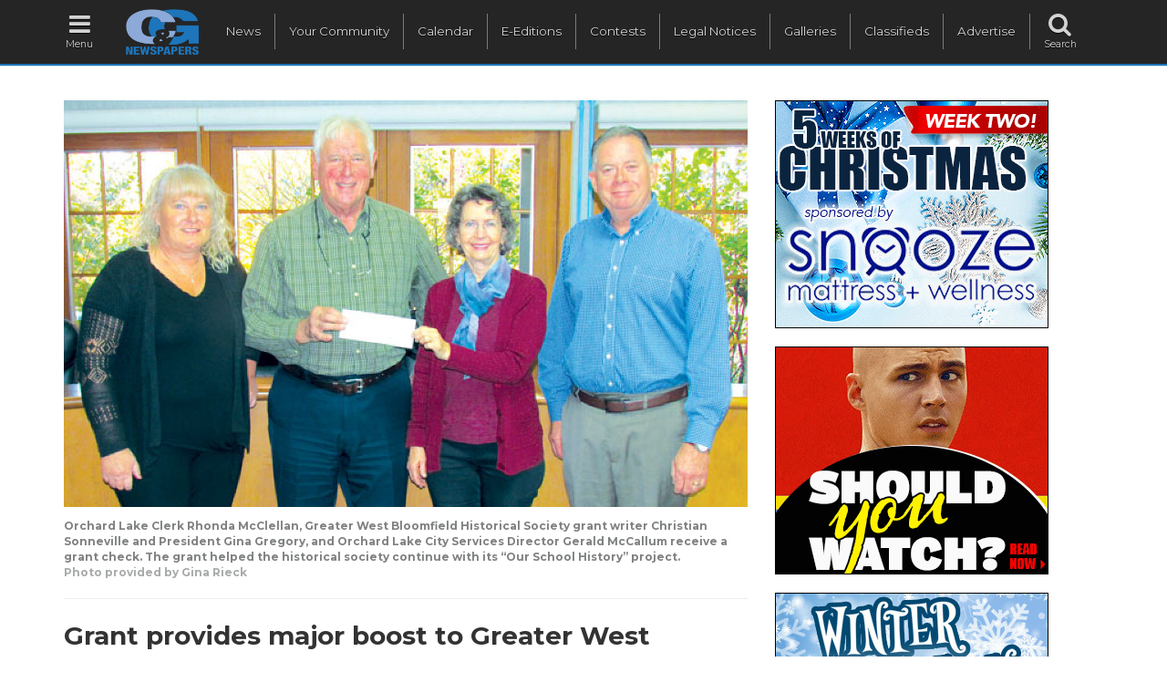

--- FILE ---
content_type: text/html; charset=UTF-8
request_url: https://www.candgnews.com/news/grant-provides-major-boostto-greater-west-bloomfield-historical-society-1438
body_size: 70736
content:
<!DOCTYPE html>
<html lang="en" xmlns="http://www.w3.org/1999/xhtml" xmlns:og="http://ogp.me/ns#" xmlns:fb="http://www.facebook.com/2008/fbml">
<head>
    	<script async src="https://www.googletagmanager.com/gtag/js?id=G-HHJPE3FK88"></script>
	<script>
	  window.dataLayer = window.dataLayer || [];
	  function gtag(){dataLayer.push(arguments);}
	  gtag('js', new Date());
	  gtag('config', 'G-HHJPE3FK88', {'custom_map': {'dimension1': '1673240400'}});
	  gtag('config', 'G-39CWM68PTE');
	  gtag('config', 'AW-990438195');
	</script>
	<script data-ad-client="ca-pub-1383046696839745" async src="https://pagead2.googlesyndication.com/pagead/js/adsbygoogle.js"></script>
        <meta charset="utf-8">
    <meta http-equiv="X-UA-Compatible" content="IE=edge">
    <meta name="viewport" content="width=device-width, initial-scale=1">
    <meta name="csrf-token" content="Wnfr7Y6UsfE96JtZUFixD1YnHNpjtAKbrl5mt8oM">
    <title>Grant provides major boost to Greater West Bloomfield Historical Society</title>
    <meta property="fb:app_id" content="122198477853664">
    
    	<link rel="amphtml" href="https://www.candgnews.com/amp/news/grant-provides-major-boostto-greater-west-bloomfield-historical-society-1438"/>
	<meta property="og:type" content="article" /> 
	<meta property="og:url" content="https://www.candgnews.com/news/grant-provides-major-boostto-greater-west-bloomfield-historical-society-1438" />
	<meta property="og:title" content="Grant provides major boost to Greater West Bloomfield Historical Society" />
		<meta name="thumbnail" content="https://www.candgnews.com/storage/cache/articles/1438/80083fdccb9b37b4edc403325fdbf76cb3d.jpeg" />
	<meta property="og:image" content="https://www.candgnews.com/storage/cache/articles/1438/80083fdccb9b37b4edc403325fdbf76cb3d.jpeg" />
	<meta property="og:image:type" content="jpg" />
	 
	<meta property="og:description" content="WEST BLOOMFIELD — The Greater West Bloomfield Historical Society has entered into the third phase of a project that has chronicled the history of the West Bloomfield School District." />
	<meta name="twitter:card" content="summary">
	<meta name="twitter:site" content="@candgnews" />
	<meta name="twitter:title" content="Grant provides major boost to Greater West Bloomfield Historical Society">
	<meta name="twitter:description" content="WEST BLOOMFIELD — The Greater West Bloomfield Historical Society has entered into the third phase of a project that has chronicled the history of the West Bloomfield School District.">
			 
        <script>
			gtag('event', 'Page View', {
        	  event_category: 'Newspaper',
        	  event_label: 'West Bloomfield Beacon',
        	  non_interaction: true
        	});
        </script>
        			<script>
			function iframeClick(id) {
				var frameId = "myFrame" + id;
				document.getElementById(frameId).contentWindow.document.body.onclick = function(){
					click2290a7385ed77cc5592dc2153229f082();
				}
			}
			function click2290a7385ed77cc5592dc2153229f082() {
				gtag('event', 'Click', {
	        	  event_category: 'Community: Inline-Poster',
	        	  event_label: 'Gulfview Rentals',
	        	  value: '0'
	        	});
			}
		</script>
        <script>
        	gtag('event', 'Impression', {
        	  event_category: 'Community: Inline-Poster',
        	  event_label: 'Gulfview Rentals',
        	  value: '0',
        	  non_interaction: true
        	});
        </script>
				<script>
			function iframeClick(id) {
				var frameId = "myFrame" + id;
				document.getElementById(frameId).contentWindow.document.body.onclick = function(){
					click2290a7385ed77cc5592dc2153229f082();
				}
			}
			function click2290a7385ed77cc5592dc2153229f082() {
				gtag('event', 'Click', {
	        	  event_category: 'Community: Inline-Poster',
	        	  event_label: 'Gulfview Rentals',
	        	  value: '0'
	        	});
			}
		</script>
        <script>
        	gtag('event', 'Impression', {
        	  event_category: 'Community: Inline-Poster',
        	  event_label: 'Gulfview Rentals',
        	  value: '0',
        	  non_interaction: true
        	});
        </script>
				<script>
			function iframeClick(id) {
				var frameId = "myFrame" + id;
				document.getElementById(frameId).contentWindow.document.body.onclick = function(){
					click1b0114c51cc532ed34e1954b5b9e4b58();
				}
			}
			function click1b0114c51cc532ed34e1954b5b9e4b58() {
				gtag('event', 'Click', {
	        	  event_category: 'Full Site: Header Rectangle 1',
	        	  event_label: '5 Weeks 2025 - Golden Gifts Week 2 - ROS',
	        	  value: '0'
	        	});
			}
		</script>
        <script>
        	gtag('event', 'Impression', {
        	  event_category: 'Full Site: Header Rectangle 1',
        	  event_label: '5 Weeks 2025 - Golden Gifts Week 2 - ROS',
        	  value: '0',
        	  non_interaction: true
        	});
        </script>
				<script>
			function iframeClick(id) {
				var frameId = "myFrame" + id;
				document.getElementById(frameId).contentWindow.document.body.onclick = function(){
					clickb4d168b48157c623fbd095b4a565b5bb();
				}
			}
			function clickb4d168b48157c623fbd095b4a565b5bb() {
				gtag('event', 'Click', {
	        	  event_category: 'Full Site: Header Rectangle 2',
	        	  event_label: 'Should You Watch - November',
	        	  value: '0'
	        	});
			}
		</script>
        <script>
        	gtag('event', 'Impression', {
        	  event_category: 'Full Site: Header Rectangle 2',
        	  event_label: 'Should You Watch - November',
        	  value: '0',
        	  non_interaction: true
        	});
        </script>
				<script>
			function iframeClick(id) {
				var frameId = "myFrame" + id;
				document.getElementById(frameId).contentWindow.document.body.onclick = function(){
					click4ca82782c5372a547c104929f03fe7a9();
				}
			}
			function click4ca82782c5372a547c104929f03fe7a9() {
				gtag('event', 'Click', {
	        	  event_category: 'Full Site: Header Rectangle 3',
	        	  event_label: 'Winter Wonderland 2025',
	        	  value: '0'
	        	});
			}
		</script>
        <script>
        	gtag('event', 'Impression', {
        	  event_category: 'Full Site: Header Rectangle 3',
        	  event_label: 'Winter Wonderland 2025',
        	  value: '0',
        	  non_interaction: true
        	});
        </script>
				<script>
			function iframeClick(id) {
				var frameId = "myFrame" + id;
				document.getElementById(frameId).contentWindow.document.body.onclick = function(){
					click83fa5a432ae55c253d0e60dbfa716723();
				}
			}
			function click83fa5a432ae55c253d0e60dbfa716723() {
				gtag('event', 'Click', {
	        	  event_category: 'Full Site: Header Rectangle 4',
	        	  event_label: 'E-Editions 2025',
	        	  value: '0'
	        	});
			}
		</script>
        <script>
        	gtag('event', 'Impression', {
        	  event_category: 'Full Site: Header Rectangle 4',
        	  event_label: 'E-Editions 2025',
        	  value: '0',
        	  non_interaction: true
        	});
        </script>
		        <link href="https://www.candgnews.com/css/compiled.css" rel="stylesheet">
    <link href="https://www.candgnews.com/libraries/font-awesome-4.6.3/css/font-awesome.min.css" rel="stylesheet" type="text/css">
    <link href="https://fonts.googleapis.com/css?family=Montserrat:400,700|Roboto+Condensed:300,300i,400,700,700i|Roboto+Slab:100,300,400,700" rel="stylesheet">
    <link rel="stylesheet" type="text/css" href="https://www.candgnews.com/libraries/slick/slick.css"/>
	<link rel="stylesheet" type="text/css" href="https://www.candgnews.com/libraries/slick/slick-theme.css"/>
	<link rel="canonical" href="https://www.candgnews.com/news/grant-provides-major-boostto-greater-west-bloomfield-historical-society-1438" />
	    <script>
        window.Laravel = {"csrfToken":"Wnfr7Y6UsfE96JtZUFixD1YnHNpjtAKbrl5mt8oM"}    </script>
        <script>
      var _paq = window._paq = window._paq || [];
      /* tracker methods like "setCustomDimension" should be called before "trackPageView" */
      _paq.push(['trackPageView']);
      _paq.push(['trackVisibleContentImpressions']);
      _paq.push(['enableLinkTracking']);
      (function() {
        var u="//www.candgnews.com/analytics/";
        _paq.push(['setTrackerUrl', u+'matomo.php']);
        _paq.push(['setSiteId', '2']);
        var d=document, g=d.createElement('script'), s=d.getElementsByTagName('script')[0];
        g.async=true; g.src=u+'matomo.js'; s.parentNode.insertBefore(g,s);
      })();
    </script>

</head>
<body >
	
	<nav class="navbar navbar-main hidden-xs hidden-sm">
		<ul class="nav navbar-nav main-navigation">
			<li><a href="javascript:void(0);" onclick="openNav();"><i class="fa fa-fw fa-bars fa-2x"></i><span class="menu-icon-text">Menu</span></a></li>
			<li><a href="https://www.candgnews.com"><img src="https://www.candgnews.com/images/main/CG_Dark_Vector_Logo.png" class="main-header-logo"/></a></li>
			<li class="navbar-border main-menu-item main-nav-spacer"><a href="https://www.candgnews.com">News</a></li>
			<li class="navbar-border main-nav-spacer main-menu-item"><a href="https://www.candgnews.com/community">Your Community</a></li>
			<li class="navbar-border main-nav-spacer main-menu-item"><a href="https://www.candgnews.com/calendar">Calendar</a></li>
			<li class="navbar-border main-nav-spacer main-menu-item"><a href="https://www.candgnews.com/e-editions">E-Editions</a></li>
			
			
			<li class="navbar-border main-menu-item main-nav-spacer"><a href="https://www.candgnews.com/contests">Contests</a></li>
			<li class="navbar-border main-nav-spacer main-menu-item"><a href="https://www.candgnews.com/legalnotices">Legal Notices</a></li>
			
			
			<li class="navbar-border main-nav-spacer main-menu-item"><a href="https://www.candgnews.com/galleries">Galleries</a></li>
			<li class="navbar-border main-nav-spacer main-menu-item"><a href="https://www.candgnews.com/classifieds">Classifieds</a></li>
			
			<li class="navbar-border main-nav-spacer main-menu-item"><a href="https://www.candgnews.com/advertise">Advertise</a></li>
			<li id="search-label" class="main-nav-spacer"><a href="javascript:void(0);"><i class="fa fa-fw fa-search fa-2x"></i><span class="menu-icon-text">Search</span></a></li>
			<li id="search">
        		<div id="input"><input type="text" name="q" class="form-control" placeholder="Search" /></div>
        	</li>
        	<input id="cx" name="cx" type="hidden" value="012837139482274156368:madkvgzfnvi"/>
		</ul>
	</nav>
	
	
	<nav class="navbar navbar-mobile hidden-md hidden-lg">
		<ul class="nav topnav" id="myTopnav">
		<li class="icon"><a href="javascript:void(0);" onclick="mobileOpen();"><i class="fa fa-fw fa-bars fa-2x"></i><span class="menu-icon-text">Menu</span></a></li>
			<li class="mobile-header-logo"><a href="https://www.candgnews.com"><img src="https://www.candgnews.com/images/main/CG_Dark_Vector_Logo.png"/></a></li>
			
			<li><a href="https://www.candgnews.com">Home</a></li>
			<li><a href="https://www.candgnews.com">News</a></li>
			<li><a href="https://www.candgnews.com/community">Your Community</a></li>
			
			
			<li><a href="https://www.candgnews.com/calendar">Calendar</a></li>
			<li><a href="https://www.candgnews.com/e-editions">E-Editions</a></li>
			<li><a href="https://www.candgnews.com/contests">Contests</a></li>
			<li><a href="https://www.candgnews.com/legalnotices">Legal Notices</a></li>
			
			
			<li><a href="https://www.candgnews.com/galleries">Galleries</a></li>
			<li><a href="https://www.candgnews.com/classifieds">Classifieds</a></li>
			
			<li><a href="https://www.candgnews.com/advertise">Advertise</a></li>
			<li><a href="https://www.candgnews.com/contact-us">Contact Us</a></li>
			<li>
				<form action="https://www.candgnews.com/search" class="padding-ten" style="display:flex">
					<div style="flex-grow: 2">
						<input type="text" name="q" class="form-control" placeholder="Search" />
					</div>
					<div style="padding-left: 3px;">
						<button style="padding: 5px;">Go</button>
					</div>
				</form>
			</li>
		</ul>
	</nav>
	
	<div id="mySidenav" class="sidenav hidden-xs hidden-sm">
		<div class="row">
			<a href="javascript:void(0)" class="closebtn" onclick="closeNav()">CLOSE [X]</a>
			<div class="col-xs-12 col-sm-12 col-md-12 col-lg-12">
				<p class="menu-resources"><a href="https://www.candgnews.com/contact-us">Contact Us</a><span>&nbsp;&nbsp;|&nbsp;&nbsp;</span><a href="https://www.candgnews.com/employee-resources">Employee Resources</a></p>
				<ul class="menu-social">
					<li><a href="https://www.candgnews.com"><span class="cg-layout-sprite-menu-slide-cglogo"></span></a></li>
					<li><a href="http://www.facebook.com/candgnews"><span class="cg-layout-sprite-menu-slide-facebook"></span></a></li>
					<li><a href="http://twitter.com/candgnews"><span class="cg-layout-sprite-menu-slide-twitter"></span></a></li>
					<li><a href="https://plus.google.com/104061938784774896605?prsrc=3"><span class="cg-layout-sprite-menu-slide-googleplus"></span></a></li>
					<li><a href="http://www.pinterest.com/candgnews/"><span class="cg-layout-sprite-menu-slide-pinterest"></span></a></li>
					<li><a href="https://www.candgnews.com/rss.xml"><span class="cg-layout-sprite-menu-slide-rss"></span></a></li>
					<hr>
				</ul>
				<ul class="menu-links">
					<li><span class="text-white" onclick="selectSidePublication();"><img src="https://www.candgnews.com/images/main/menu-slide-myCglogo.png" class="dropbtn" alt="myCG menu publication"/> Publication select &#9660;</span>
						<ul id="sideDropdown" class="side-paper-select dropdown-content-side">
														<li><a href="https://www.candgnews.com/newspaper/birminghambloomfieldeagle">Birmingham-Bloomfield Eagle</a></li>
														<li><a href="https://www.candgnews.com/newspaper/farmingtonpress">Farmington Press</a></li>
														<li><a href="https://www.candgnews.com/newspaper/fraserclintonchronicle">Fraser-Clinton Chronicle</a></li>
														<li><a href="https://www.candgnews.com/newspaper/grossepointetimes">Grosse Pointe Times</a></li>
														<li><a href="https://www.candgnews.com/newspaper/infocus">In-Focus Advertorial</a></li>
														<li><a href="https://www.candgnews.com/newspaper/macombchronicle">Macomb Chronicle</a></li>
														<li><a href="https://www.candgnews.com/newspaper/madisonparknews">Madison-Park News</a></li>
														<li><a href="https://www.candgnews.com/newspaper/metrodetroit">Metro</a></li>
														<li><a href="https://www.candgnews.com/newspaper/journal">Mount Clemens-Clinton-Harrison Journal</a></li>
														<li><a href="https://www.candgnews.com/newspaper/novinote">Novi Note</a></li>
														<li><a href="https://www.candgnews.com/newspaper/rochesterpost">Rochester Post</a></li>
														<li><a href="https://www.candgnews.com/newspaper/eastsider">Roseville-Eastpointe Eastsider</a></li>
														<li><a href="https://www.candgnews.com/newspaper/royaloakreview">Royal Oak Review</a></li>
														<li><a href="https://www.candgnews.com/newspaper/shelbyuticanews">Shelby-Utica News</a></li>
														<li><a href="https://www.candgnews.com/newspaper/southfieldsun">Southfield Sun</a></li>
														<li><a href="https://www.candgnews.com/newspaper/stclairshoressentinel">St. Clair Shores Sentinel</a></li>
														<li><a href="https://www.candgnews.com/newspaper/sterlingheightssentry">Sterling Heights Sentry</a></li>
														<li><a href="https://www.candgnews.com/newspaper/troytimes">Troy Times</a></li>
														<li><a href="https://www.candgnews.com/newspaper/warrenweekly">Warren Weekly</a></li>
														<li><a href="https://www.candgnews.com/newspaper/westbloomfieldbeacon">West Bloomfield Beacon</a></li>
														<li><a href="https://www.candgnews.com/newspaper/woodwardtalk">Woodward Talk</a></li>
													</ul>
					</li>
					<li><a href="https://www.candgnews.com/advertise">Advertise with us</a></li>
					
					
					
					<hr>
				</ul>
				<ul class="menu-links">
					<li><a href="javascript:void(0);" onclick="selectNewsCategory();">News &#9660;</a>
						<ul id="newsDropdown" class="side-paper-select">
						    						    						<li><a href="https://www.candgnews.com/news/animals-pets">Animals &amp; Pets</a></li>
    												    						    						<li><a href="https://www.candgnews.com/news/arts-entertainment-features">Arts, Entertainment &amp; Features</a></li>
    												    						    						<li><a href="https://www.candgnews.com/news/auto">Auto</a></li>
    												    						    						<li><a href="https://www.candgnews.com/news/business-development">Business &amp; Development</a></li>
    												    						    						<li><a href="https://www.candgnews.com/news/charities-service-clubs">Charities &amp; Service Clubs</a></li>
    												    						    						<li><a href="https://www.candgnews.com/news/elections">Elections</a></li>
    												    						    						<li><a href="https://www.candgnews.com/news/environment">Environment</a></li>
    												    						    						<li><a href="https://www.candgnews.com/news/Health-Fitness">Health &amp; Fitness</a></li>
    												    						    						<li><a href="https://www.candgnews.com/news/homes">Homes</a></li>
    												    						    						<li><a href="https://www.candgnews.com/news/in-focus">In-Focus Advertorial</a></li>
    												    						    						<li><a href="https://www.candgnews.com/news/latest-news">Latest News</a></li>
    												    						    						<li><a href="https://www.candgnews.com/news/libraries">Libraries</a></li>
    												    						    						<li><a href="https://www.candgnews.com/news/local-government">Local Government</a></li>
    												    						    						<li><a href="https://www.candgnews.com/news/local-parks">Local Parks</a></li>
    												    						    						<li><a href="https://www.candgnews.com/news/looking-back">Looking Back</a></li>
    												    						    						<li><a href="https://www.candgnews.com/news/patriotism-military">Patriotism &amp; Military</a></li>
    												    						    						<li><a href="https://www.candgnews.com/news/people">People</a></li>
    												    						    						<li><a href="https://www.candgnews.com/news/police-courts-fire">Police, Courts &amp; Fire</a></li>
    												    						    						<li><a href="https://www.candgnews.com/news/roads-construction">Roads &amp; Construction</a></li>
    												    						    						<li><a href="https://www.candgnews.com/news/schools">Schools</a></li>
    												    						    						<li><a href="https://www.candgnews.com/news/seniors">Seniors</a></li>
    												    						    						<li><a href="https://www.candgnews.com/news/sports">Sports</a></li>
    												    						    						<li><a href="https://www.candgnews.com/news/friday-5">The Friday Five</a></li>
    																		</ul>
					</li>
					
					
        			<li><a href="https://www.candgnews.com/calendar">Calendar</a></li>
        			<li><a href="https://www.candgnews.com/e-editions">E-Editions</a></li>
					<li><a href="https://www.candgnews.com/contests">Contests</a></li>
					
					<li><a href="https://www.candgnews.com/legalnotices">Legal Notices</a></li>
					
					
					<li><a href="https://www.candgnews.com/galleries">Galleries</a></li>
					<li><a href="https://www.candgnews.com/classifieds">Classifieds</a></li>
					
				</ul>
			</div>
		</div>
	</div>
			
	
	
			<br/>
<div class="container">
		
	<div class="row">
		<div class="col-xs-12 col-sm-6 col-md-7 col-lg-8">
						            <a href="https://www.candgnews.com/admin/articles/temp-image/dd7c6e877800108a30c0687f6781526f.jpeg" data-lightbox="article-images">
            	<img src="https://www.candgnews.com/storage/cache/articles/1438/1200dd7c6e877800108a30c0687f6781526f.jpeg" class="img-responsive margin-top" alt=" Orchard Lake Clerk Rhonda McClellan, Greater West Bloomfield Historical Society grant writer Christian Sonneville and President Gina Gregory, and Orchard Lake City Services Director Gerald McCallum receive a grant check. The grant helped the historical society continue with its “Our School History” project. ">
            </a>
            <p class="p-small set-font-family text-cutline-color no-margin-bottom">Orchard Lake Clerk Rhonda McClellan, Greater West Bloomfield Historical Society grant writer Christian Sonneville and President Gina Gregory, and Orchard Lake City Services Director Gerald McCallum receive a grant check. The grant helped the historical society continue with its “Our School History” project.</p>            <p class="p-small set-font-family text-muted-bold no-margin-top">Photo provided by Gina Rieck</p><hr/>            						<h1>Grant provides major boost to Greater West Bloomfield Historical Society</h1>
						<h3><i></i></h3>
						<p class="p-small">
								<span>
					By:
					<a href='/reporterbio/Mark-Vest'>Mark Vest</a>
				</span><span class="text-muted-bold">|</span>
								<span class="text-muted-bold">
		 
				<a href="https://www.candgnews.com/newspaper/westbloomfieldbeacon" class="text-muted-bold">West Bloomfield Beacon</a> 
				</span><span class="text-muted-bold">|</span>
									<span class="text-muted-bold">Published January 9, 2023</span>
				 
							</p>
			<div id="article-body" class="article-body-text">
								                				                                                        				                                
                                			    <div class="ads-display-container clickable margin-top margin-bottom  article-standard-max-width margin-left float-right " onclick="click2290a7385ed77cc5592dc2153229f082();" data-url="https://www.gulfshore-rentals.com/vacation-rentals/rental/Gulfview307/" data-track-content="" data-content-name="Gulfview Rentals" data-content-target="https://www.gulfshore-rentals.com/vacation-rentals/rental/Gulfview307/" data-content-piece="Banner Ad" data-id="1064">
    	    		    				    			    		<div class="visible-md visible-lg">
			    				   		 	<div style="background-color: #FFFFAA;padding: 3px 0;text-align: center;font-size: smaller;">Advertisement</div>
			   			    			<a href="https://www.gulfshore-rentals.com/vacation-rentals/rental/Gulfview307/" target="_blank"><img src="https://www.candgnews.com/storage/ads/fd4a710e311be86da8a99fcef47acca9/fd4a710e311be86da8a99fcef47acca9.jpg" class="img-responsive" style="text-align: left;"/></a>
	    		</div>
	    		    		    		</div>
					
			    
								<p>WEST BLOOMFIELD &mdash; The Greater West Bloomfield Historical Society has entered into the third phase of a project that has chronicled the history of the West Bloomfield School District.</p>

<p>The first phase involved historical society volunteers gathering information from the district and from the archives at the Orchard Lake Museum, which resulted in 10 reports that chronicle early school history.</p>

<p>An outreach campaign sought additional information from members of the community, which helped result in informational panels being installed in each West Bloomfield School District building. That was the second phase of the project, and it provided details of the individual history of each of the schools.</p>

<p>The historical society is currently in the third phase of the &ldquo;Our School History&rdquo; project. In this phase, the historical society will digitally catalog what is expected to be over 1,000 documents and photographs into the society&rsquo;s archive collections database using professional standards.</p>

<p>GWBHS Museum and Communications Assistant Shelby Nelsen will provide project administration, digitizing techniques and volunteer training.</p>

<p>The project was supported by a $9,100 grant from the Community Foundation of Southeast Michigan, which, according to a press release, was made possible with a historical society financial endorsement by Orchard Lake and support letters from West Bloomfield community partners.</p>

<p>&ldquo;It supports adding over a thousand images and documents to our collection from the Our School History project,&rdquo; said Greater West Bloomfield Historical Society President Gina Gregory. &ldquo;By doing so, these archives will be available through our website at no cost to the public, and we think that&rsquo;s pretty exciting to offer more archives &mdash; available always. Students can use these images in projects relating to their school history.&rdquo;</p>

<p>Receiving the grant represents a first for the historical society.</p>

<p>&ldquo;We&rsquo;re very excited, because this is our first grant from the Community Foundation of Southeast Michigan and our first database archive grant,&rdquo; Gregory said. &ldquo;Since we have thousands of archives, we&rsquo;re really excited to move this forward. This is something we&rsquo;ve been working toward since 2012, so it&rsquo;s long anticipated.&rdquo;</p>

<p>Volunteer Christian Sonneville managed the grant submission for the historical society.</p>

<p>He stated that, in the past, applying for grant applications was viewed as cumbersome, with a limited chance of success.</p>

<p>However, in order to add to the Our School History project, securing a grant was vital.</p>

<p>&ldquo;Getting this accomplished was an important part of our mission,&rdquo; Sonneville stated via email. &ldquo;The activities would involve retrieving items from storage, photographing, scanning/digitizing, assessing and cataloging them, and making them available in an easy-to-use format via our website gwbhs.org. The cost to complete this unique project was estimated around $9,000. GWBHS didn&rsquo;t have the funds available to implement the project and decided to apply for a grant.&rdquo;</p>

<p>Sonneville stated that, during the first attempts of applying for a grant, there were some &ldquo;real obstacles.&rdquo;</p>

<p>With the historical society not having the financial resources to pay for annual certified financial audits &mdash; which are often required for organizations applying for a grant, according to Sonneville &mdash; &ldquo;several foundations discouraged us from applying because we did not meet this requirement.&rdquo;</p>

<p>The Community Foundation of Southeast Michigan also required annual certified audits.</p>

<p>However, the news got better from there.</p>

<p>He said he was fortunate to reach a helpful grant project officer at the foundation &ldquo;who listened and was sympathetic to the difficulty we were facing.&rdquo;</p>

<p>&ldquo;He coached me and shared with me a method to circumvent the need for a certified audit,&rdquo; Sonneville stated. The grant project officer suggested that the historical society find a financial sponsor, a larger institution with annual certified audits, willing to endorse their grant request and work with them. &ldquo;The City of Orchard Lake, who has been GWBHS&rsquo;s greatest long-term supporter, stepped up to the plate,&rdquo; he stated.</p>

<p>The historical society was also assisted in other ways.</p>

<p>Volunteer DuAnne Sonneville contacted the West Bloomfield School District, the West Bloomfield Parks and Recreation Commission, the library and the city of Orchard Lake, Christian Sonneville said. &ldquo;Each of these organizations were happy to attest to the importance of GWBHS&rsquo;s activities and projects to our community. Their endorsing letters were made part of our grant submission. It took a team of many volunteers to put together a quality grant submission resulting in the $9,100 CFSEM grant award,&rdquo; he stated.</p>

<p>Gregory expects the archives collection to be available for viewing by the end of September.</p>

<p>She discussed what she considers the most fascinating aspect of the project.</p>

<p>&ldquo;It gives us the opportunity to see the deep history of our community schools,&rdquo; Gregory said. &ldquo;They were first established in the 1830s and have always been (an) integral part of the community. So this project highlights school history with a variety of interesting facts and activities of schools.&rdquo;</p>

<p>The third phase is the last one planned at this point.</p>

<p>Gregory shared the importance of the final phase of the project.</p>

<p>&ldquo;It&rsquo;s (an) integral part of the project because it highlights our history in a way that is accessible to the community for further research, understanding and use,&rdquo; she said. &ldquo;(There&rsquo;s) over a thousand individual archives &hellip; where you&rsquo;ll be able to look at and learn about that image or article and then utilize it for research purposes.&rdquo;</p>

<p>Gregory hopes to have other projects going forward that are supported by grants.</p>

<p>Becoming a member, donating funds for projects and sponsoring museum exhibits are examples of ways that individuals can help to support the historical society.</p>

<p>&ldquo;With people&rsquo;s support, we can appreciate, enjoy, collect, share and learn about who we are as a community in the past, (and) as we live in the present, we look forward to the future &mdash; we&rsquo;ll have a better understanding of the roots of this community,&rdquo; Gregory said.</p>

<p>For more information, visit <a href="http://gwbhs.org/our-school-history" target="_blank">gwbhs.org/our-school-history</a>.</p>

				<div class="visible-xs">
					<div>
	<div class=" no-padding-bottom">
		<div class="col-xs-12 col-sm-12 col-md-12 col-lg-12 no-padding-left">
			<h3>You May Also Be Interested In</h3>
		</div>
	</div>
			<div class="trending-block-time">
											<div class="">
					<div class="col-xs-12 col-sm-12 col-md-12 col-lg-12 margin-bottom">
						<div class="margin-right img-sm-float-left">
							<a href="https://www.candgnews.com/news/detroit-historical-museum-opens-new-red-wings-centennial-exhibition-9669"><img src="https://www.candgnews.com/storage/cache/articles/9669/400tfcd6fdc53d5ac1a7736ed3a40f39415b.jpeg" class="img-small " alt=" Detroit Historical Museum opens new Red Wings centennial exhibition " />
</a>
						</div>
						<div class="text-sm-float-right p-small line-height"><a href="https://www.candgnews.com/news/detroit-historical-museum-opens-new-red-wings-centennial-exhibition-9669" class="link-text-black">Detroit Historical Museum opens new Red Wings centennial exhibition</a></div>
													<div class="line-height text-muted p-xs">C&amp;G Newspapers</div>
											</div>
				</div>
															<div class="">
					<div class="col-xs-12 col-sm-12 col-md-12 col-lg-12 margin-bottom">
						<div class="margin-right img-sm-float-left">
							<a href="https://www.candgnews.com/news/tiebreaker-confirms-sonneville-for-orchard-lake-city-council-9651"><img src="https://www.candgnews.com/storage/cache/articles/9651/40039d487153f4dbc27294ed918bb010529.jpeg" class="img-small " alt=" Tiebreaker confirms Sonneville for Orchard Lake City Council " />
</a>
						</div>
						<div class="text-sm-float-right p-small line-height"><a href="https://www.candgnews.com/news/tiebreaker-confirms-sonneville-for-orchard-lake-city-council-9651" class="link-text-black">Tiebreaker confirms Sonneville for Orchard Lake City Council</a></div>
																													<a href="https://www.candgnews.com/newspaper/westbloomfieldbeacon"><div class="line-height text-muted p-xs">  West Bloomfield Beacon  </div></a>
																										</div>
				</div>
															<div class="">
					<div class="col-xs-12 col-sm-12 col-md-12 col-lg-12 margin-bottom">
						<div class="margin-right img-sm-float-left">
							<a href="https://www.candgnews.com/news/project-blue-light-ceremony-to-honor-fallen-first-responders-dec-2-in-hazel-park-9638"><img src="https://www.candgnews.com/storage/cache/articles/9638/400t7bb777e60cecb9c90cbbe3a00cb69665.jpeg" class="img-small " alt="  " />
</a>
						</div>
						<div class="text-sm-float-right p-small line-height"><a href="https://www.candgnews.com/news/project-blue-light-ceremony-to-honor-fallen-first-responders-dec-2-in-hazel-park-9638" class="link-text-black">Project Blue Light ceremony to honor fallen first responders Dec. 2 in Hazel Park</a></div>
													<div class="line-height text-muted p-xs">C&amp;G Newspapers</div>
											</div>
				</div>
															<div class="">
					<div class="col-xs-12 col-sm-12 col-md-12 col-lg-12 margin-bottom">
						<div class="margin-right img-sm-float-left">
							<a href="https://www.candgnews.com/news/friday-five-nov-21-23"><img src="https://www.candgnews.com/storage/cache/articles/9634/400f2bc4923f89447ca20f21fb707eea538.jpeg" class="img-small " alt="  " />
</a>
						</div>
						<div class="text-sm-float-right p-small line-height"><a href="https://www.candgnews.com/news/friday-five-nov-21-23" class="link-text-black">The Friday Five — Nov. 21-23</a></div>
													<div class="line-height text-muted p-xs">C&amp;G Newspapers</div>
											</div>
				</div>
															<div class="">
					<div class="col-xs-12 col-sm-12 col-md-12 col-lg-12 margin-bottom">
						<div class="margin-right img-sm-float-left">
							<a href="https://www.candgnews.com/news/traffic-switch-coming-to-i696-construction-zone-9614"><img src="https://www.candgnews.com/storage/cache/articles/9614/400fcd90138964d866e0c6318b66ac6890e.jpeg" class="img-small " alt=" Traffic switch coming to I-696 construction zone " />
</a>
						</div>
						<div class="text-sm-float-right p-small line-height"><a href="https://www.candgnews.com/news/traffic-switch-coming-to-i696-construction-zone-9614" class="link-text-black">Traffic switch coming to I-696 construction zone</a></div>
													<div class="line-height text-muted p-xs">C&amp;G Newspapers</div>
											</div>
				</div>
															<div class="">
					<div class="col-xs-12 col-sm-12 col-md-12 col-lg-12 margin-bottom">
						<div class="margin-right img-sm-float-left">
							<a href="https://www.candgnews.com/news/friday-five-nov-13-16"><img src="https://www.candgnews.com/storage/cache/articles/9607/400147711cbc19f5f4188d310a1aa0dc224.jpeg" class="img-small " alt="  " />
</a>
						</div>
						<div class="text-sm-float-right p-small line-height"><a href="https://www.candgnews.com/news/friday-five-nov-13-16" class="link-text-black">The Friday Five — Nov. 13-16</a></div>
													<div class="line-height text-muted p-xs">C&amp;G Newspapers</div>
											</div>
				</div>
															<div class="">
					<div class="col-xs-12 col-sm-12 col-md-12 col-lg-12 margin-bottom">
						<div class="margin-right img-sm-float-left">
							<a href="https://www.candgnews.com/news/two-local-women-share-their-triumphs-trials-in-business-9597"><img src="https://www.candgnews.com/storage/cache/articles/9597/400tcfd6d28799b355f6233c4d13c46b1df4.jpeg" class="img-small " alt="  " />
</a>
						</div>
						<div class="text-sm-float-right p-small line-height"><a href="https://www.candgnews.com/news/two-local-women-share-their-triumphs-trials-in-business-9597" class="link-text-black">Two local women share their triumphs, trials in business</a></div>
													<div class="line-height text-muted p-xs">C&amp;G Newspapers</div>
											</div>
				</div>
									</div>
	</div>
				</div>
			    <div class="ads-display-container clickable margin-top margin-bottom  article-standard-max-width margin-left float-right " onclick="click2290a7385ed77cc5592dc2153229f082();" data-url="https://www.gulfshore-rentals.com/vacation-rentals/rental/Gulfview307/" data-track-content="" data-content-name="Gulfview Rentals" data-content-target="https://www.gulfshore-rentals.com/vacation-rentals/rental/Gulfview307/" data-content-piece="Banner Ad" data-id="1064">
    	    		    				    		<div class="text-center visible-xs visible-sm" id="xs2290a7385ed77cc5592dc2153229f082">
			    				   		 	<div style="background-color: #FFFFAA;padding: 3px 0;text-align: center;font-size: smaller;">Advertisement</div>
			   			    			<a href="https://www.gulfshore-rentals.com/vacation-rentals/rental/Gulfview307/" target="_blank"><img src="https://www.candgnews.com/storage/ads/fd4a710e311be86da8a99fcef47acca9m/fd4a710e311be86da8a99fcef47acca9.jpg" class="img-responsive" style="text-align: center; margin: 0 auto;"/></a>
	    		</div>
	    			    		    		    		</div>
					
			    
			</div>
			
			
		</div>
		<div class="col-xs-12 col-sm-12 col-md-5 col-lg-4">
			<div class="ads-display-container clickable margin-top margin-bottom " onclick="click1b0114c51cc532ed34e1954b5b9e4b58();" data-url="https://www.candgnews.com/5Weeks2025_GoldenGifts_Week2" data-track-content="" data-content-name="5 Weeks 2025 - Golden Gifts Week 2 - ROS" data-content-target="https://www.candgnews.com/5Weeks2025_GoldenGifts_Week2" data-content-piece="Banner Ad" data-id="1071">
    	    		    				    		<div class="text-center visible-xs visible-sm" id="xs1b0114c51cc532ed34e1954b5b9e4b58">
			    		    			<a href="https://www.candgnews.com/5Weeks2025_GoldenGifts_Week2" target="_blank"><img src="https://www.candgnews.com/storage/ads/ba78ba44abe31f611385755bcefee3d7m/ba78ba44abe31f611385755bcefee3d7.gif" class="img-responsive" style="text-align: center; margin: 0 auto;"/></a>
	    		</div>
	    			    			    		<div class="visible-md visible-lg">
			    		    			<a href="https://www.candgnews.com/5Weeks2025_GoldenGifts_Week2" target="_blank"><img src="https://www.candgnews.com/storage/ads/ba78ba44abe31f611385755bcefee3d7/ba78ba44abe31f611385755bcefee3d7.gif" class="img-responsive" style="text-align: left;"/></a>
	    		</div>
	    		    		    		</div>
					
			
			<div class="ads-display-container clickable margin-top margin-bottom " onclick="clickb4d168b48157c623fbd095b4a565b5bb();" data-url="https://www.candgnews.com/news/should-you-watch--november-9467" data-track-content="" data-content-name="Should You Watch - November" data-content-target="https://www.candgnews.com/news/should-you-watch--november-9467" data-content-piece="Banner Ad" data-id="1058">
    	    		    				    		<div class="text-center visible-xs visible-sm" id="xsb4d168b48157c623fbd095b4a565b5bb">
			    		    			<a href="https://www.candgnews.com/news/should-you-watch--november-9467" target="_blank"><img src="https://www.candgnews.com/storage/ads/f0892b8227cf4d731d2d0bf87ce32ce4m/f0892b8227cf4d731d2d0bf87ce32ce4.gif" class="img-responsive" style="text-align: center; margin: 0 auto;"/></a>
	    		</div>
	    			    			    		<div class="visible-md visible-lg">
			    		    			<a href="https://www.candgnews.com/news/should-you-watch--november-9467" target="_blank"><img src="https://www.candgnews.com/storage/ads/f0892b8227cf4d731d2d0bf87ce32ce4/f0892b8227cf4d731d2d0bf87ce32ce4.gif" class="img-responsive" style="text-align: left;"/></a>
	    		</div>
	    		    		    		</div>
					
			<div class="ads-display-container clickable margin-top margin-bottom " onclick="click4ca82782c5372a547c104929f03fe7a9();" data-url="https://www.candgnews.com/winterwonderland_2025" data-track-content="" data-content-name="Winter Wonderland 2025" data-content-target="https://www.candgnews.com/winterwonderland_2025" data-content-piece="Banner Ad" data-id="1056">
    	    		    				    		<div class="text-center visible-xs visible-sm" id="xs4ca82782c5372a547c104929f03fe7a9">
			    		    			<a href="https://www.candgnews.com/winterwonderland_2025" target="_blank"><img src="https://www.candgnews.com/storage/ads/8ee30418ffb781eeb62ccd03d973ccd1m/8ee30418ffb781eeb62ccd03d973ccd1.jpg" class="img-responsive" style="text-align: center; margin: 0 auto;"/></a>
	    		</div>
	    			    			    		<div class="visible-md visible-lg">
			    		    			<a href="https://www.candgnews.com/winterwonderland_2025" target="_blank"><img src="https://www.candgnews.com/storage/ads/8ee30418ffb781eeb62ccd03d973ccd1/8ee30418ffb781eeb62ccd03d973ccd1.jpg" class="img-responsive" style="text-align: left;"/></a>
	    		</div>
	    		    		    		</div>
					
			<div class="ads-display-container clickable margin-top margin-bottom " onclick="click83fa5a432ae55c253d0e60dbfa716723();" data-url="https://www.candgnews.com/e-editions" data-track-content="" data-content-name="E-Editions 2025" data-content-target="https://www.candgnews.com/e-editions" data-content-piece="Banner Ad" data-id="1036">
    	    		    				    		<div class="text-center visible-xs visible-sm" id="xs83fa5a432ae55c253d0e60dbfa716723">
			    		    			<a href="https://www.candgnews.com/e-editions" target="_blank"><img src="https://www.candgnews.com/storage/ads/41fd4700dd3128b25783de02645b52cam/41fd4700dd3128b25783de02645b52ca.jpg" class="img-responsive" style="text-align: center; margin: 0 auto;"/></a>
	    		</div>
	    			    			    		<div class="visible-md visible-lg">
			    		    			<a href="https://www.candgnews.com/e-editions" target="_blank"><img src="https://www.candgnews.com/storage/ads/41fd4700dd3128b25783de02645b52ca/41fd4700dd3128b25783de02645b52ca.jpg" class="img-responsive" style="text-align: left;"/></a>
	    		</div>
	    		    		    		</div>
					
			
			
			
			
			
			<div class="hidden-xs">
				<div>
	<div class=" no-padding-bottom">
		<div class="col-xs-12 col-sm-12 col-md-12 col-lg-12 no-padding-left">
			<h3>You May Also Be Interested In</h3>
		</div>
	</div>
			<div class="trending-block-time">
											<div class="">
					<div class="col-xs-12 col-sm-12 col-md-12 col-lg-12 margin-bottom">
						<div class="margin-right img-sm-float-left">
							<a href="https://www.candgnews.com/news/detroit-historical-museum-opens-new-red-wings-centennial-exhibition-9669"><img src="https://www.candgnews.com/storage/cache/articles/9669/400tfcd6fdc53d5ac1a7736ed3a40f39415b.jpeg" class="img-small " alt=" Detroit Historical Museum opens new Red Wings centennial exhibition " />
</a>
						</div>
						<div class="text-sm-float-right p-small line-height"><a href="https://www.candgnews.com/news/detroit-historical-museum-opens-new-red-wings-centennial-exhibition-9669" class="link-text-black">Detroit Historical Museum opens new Red Wings centennial exhibition</a></div>
													<div class="line-height text-muted p-xs">C&amp;G Newspapers</div>
											</div>
				</div>
															<div class="">
					<div class="col-xs-12 col-sm-12 col-md-12 col-lg-12 margin-bottom">
						<div class="margin-right img-sm-float-left">
							<a href="https://www.candgnews.com/news/tiebreaker-confirms-sonneville-for-orchard-lake-city-council-9651"><img src="https://www.candgnews.com/storage/cache/articles/9651/40039d487153f4dbc27294ed918bb010529.jpeg" class="img-small " alt=" Tiebreaker confirms Sonneville for Orchard Lake City Council " />
</a>
						</div>
						<div class="text-sm-float-right p-small line-height"><a href="https://www.candgnews.com/news/tiebreaker-confirms-sonneville-for-orchard-lake-city-council-9651" class="link-text-black">Tiebreaker confirms Sonneville for Orchard Lake City Council</a></div>
																													<a href="https://www.candgnews.com/newspaper/westbloomfieldbeacon"><div class="line-height text-muted p-xs">  West Bloomfield Beacon  </div></a>
																										</div>
				</div>
															<div class="">
					<div class="col-xs-12 col-sm-12 col-md-12 col-lg-12 margin-bottom">
						<div class="margin-right img-sm-float-left">
							<a href="https://www.candgnews.com/news/project-blue-light-ceremony-to-honor-fallen-first-responders-dec-2-in-hazel-park-9638"><img src="https://www.candgnews.com/storage/cache/articles/9638/400t7bb777e60cecb9c90cbbe3a00cb69665.jpeg" class="img-small " alt="  " />
</a>
						</div>
						<div class="text-sm-float-right p-small line-height"><a href="https://www.candgnews.com/news/project-blue-light-ceremony-to-honor-fallen-first-responders-dec-2-in-hazel-park-9638" class="link-text-black">Project Blue Light ceremony to honor fallen first responders Dec. 2 in Hazel Park</a></div>
													<div class="line-height text-muted p-xs">C&amp;G Newspapers</div>
											</div>
				</div>
															<div class="">
					<div class="col-xs-12 col-sm-12 col-md-12 col-lg-12 margin-bottom">
						<div class="margin-right img-sm-float-left">
							<a href="https://www.candgnews.com/news/friday-five-nov-21-23"><img src="https://www.candgnews.com/storage/cache/articles/9634/400f2bc4923f89447ca20f21fb707eea538.jpeg" class="img-small " alt="  " />
</a>
						</div>
						<div class="text-sm-float-right p-small line-height"><a href="https://www.candgnews.com/news/friday-five-nov-21-23" class="link-text-black">The Friday Five — Nov. 21-23</a></div>
													<div class="line-height text-muted p-xs">C&amp;G Newspapers</div>
											</div>
				</div>
															<div class="">
					<div class="col-xs-12 col-sm-12 col-md-12 col-lg-12 margin-bottom">
						<div class="margin-right img-sm-float-left">
							<a href="https://www.candgnews.com/news/traffic-switch-coming-to-i696-construction-zone-9614"><img src="https://www.candgnews.com/storage/cache/articles/9614/400fcd90138964d866e0c6318b66ac6890e.jpeg" class="img-small " alt=" Traffic switch coming to I-696 construction zone " />
</a>
						</div>
						<div class="text-sm-float-right p-small line-height"><a href="https://www.candgnews.com/news/traffic-switch-coming-to-i696-construction-zone-9614" class="link-text-black">Traffic switch coming to I-696 construction zone</a></div>
													<div class="line-height text-muted p-xs">C&amp;G Newspapers</div>
											</div>
				</div>
															<div class="">
					<div class="col-xs-12 col-sm-12 col-md-12 col-lg-12 margin-bottom">
						<div class="margin-right img-sm-float-left">
							<a href="https://www.candgnews.com/news/friday-five-nov-13-16"><img src="https://www.candgnews.com/storage/cache/articles/9607/400147711cbc19f5f4188d310a1aa0dc224.jpeg" class="img-small " alt="  " />
</a>
						</div>
						<div class="text-sm-float-right p-small line-height"><a href="https://www.candgnews.com/news/friday-five-nov-13-16" class="link-text-black">The Friday Five — Nov. 13-16</a></div>
													<div class="line-height text-muted p-xs">C&amp;G Newspapers</div>
											</div>
				</div>
															<div class="">
					<div class="col-xs-12 col-sm-12 col-md-12 col-lg-12 margin-bottom">
						<div class="margin-right img-sm-float-left">
							<a href="https://www.candgnews.com/news/two-local-women-share-their-triumphs-trials-in-business-9597"><img src="https://www.candgnews.com/storage/cache/articles/9597/400tcfd6d28799b355f6233c4d13c46b1df4.jpeg" class="img-small " alt="  " />
</a>
						</div>
						<div class="text-sm-float-right p-small line-height"><a href="https://www.candgnews.com/news/two-local-women-share-their-triumphs-trials-in-business-9597" class="link-text-black">Two local women share their triumphs, trials in business</a></div>
													<div class="line-height text-muted p-xs">C&amp;G Newspapers</div>
											</div>
				</div>
									</div>
	</div>
			</div>
			<div class="hidden-xs hidden-sm col-md-12 col-lg-12">
	<div class="trending-container">
		<div class="no-padding-bottom">
			<div class="row border-dark-bottom no-padding-bottom">
				<table class="table-responsive one-hundred-percent-width">
					<tbody>
						<tr>
							<td><h3>Trending<span><span class="cg-layout-sprite-trending-arrow margin-left"></span></span></h3></td>
							<td class="pull-right"><h4><span><a href="javascript:void(0);" onclick="showTrending('today');" class="trending-today-select p-small">Today</a></span>&nbsp;&nbsp;&nbsp;&nbsp;<span><a href="javascript:void(0);" onclick="showTrending('thirty');" class="trending-thirty-select p-small">30 Days</a></span></h4></td>
						</tr>
					</tbody>
				</table>
			</div>
		</div>
		<div class="row margin-bottom">
			<h4 class="margin-top-ten no-margin-left trending-time"><span><a href="javascript:void(0);" onclick="showTrendingType('news');" class="trending-news-select">News</a></span>&nbsp;&nbsp;&nbsp;&nbsp;<span><a href="javascript:void(0);" onclick="showTrendingType('sports');" class="trending-sports-select">Sports</a></span></h4>
		</div>
				<div id="trending-today" class="trending-block-time" >
							<div id="trending-type-today-news" class="row" >
															<div class="col-xs-12 col-sm-12 col-md-12 col-lg-12 margin-bottom no-padding-right">
						<div class="margin-right img-sm-float-left">
							<span class="cg-layout-sprite-trending-overlay-1 img-overlay-top-left"></span>
							<a href="https://www.candgnews.com/news/ferndale-police-sever-partnership-with-flock-safety-cameras-9667"><img src="https://www.candgnews.com/storage/cache/articles/9667/400te8db46cc8f6ab0511fcc4cf81b490737.jpeg" class="img-small " alt="  " />
</a>
						</div>
						<div class="text-xs-float-right-trending p-small line-height"><a href="https://www.candgnews.com/news/ferndale-police-sever-partnership-with-flock-safety-cameras-9667" class="link-text-black">Ferndale police sever partnership with Flock Safety cameras</a></div>
																													<a href="https://www.candgnews.com/newspaper/woodwardtalk"><p class="line-height text-muted p-xs">  Woodward Talk  </p></a>
																										</div>
										<div class="col-xs-12 col-sm-12 col-md-12 col-lg-12 margin-bottom no-padding-right">
						<div class="margin-right img-sm-float-left">
							<span class="cg-layout-sprite-trending-overlay-2 img-overlay-top-left"></span>
							<a href="https://www.candgnews.com/news/oakland-university-to-close-campus-for-emergency-repairs-9633"><img src="https://www.candgnews.com/storage/cache/articles/9633/400te441b29b14b7a07e2d77c0585632b073.png" class="img-small " alt="  " />
</a>
						</div>
						<div class="text-xs-float-right-trending p-small line-height"><a href="https://www.candgnews.com/news/oakland-university-to-close-campus-for-emergency-repairs-9633" class="link-text-black">Oakland University to close campus for emergency repairs</a></div>
																													<a href="https://www.candgnews.com/newspaper/rochesterpost"><p class="line-height text-muted p-xs">  Rochester Post  </p></a>
																										</div>
										<div class="col-xs-12 col-sm-12 col-md-12 col-lg-12 margin-bottom no-padding-right">
						<div class="margin-right img-sm-float-left">
							<span class="cg-layout-sprite-trending-overlay-3 img-overlay-top-left"></span>
							<a href="https://www.candgnews.com/news/body-of-missing-madison-heights-woman-found-9641"><img src="https://www.candgnews.com/storage/cache/articles/9641/40059f0f3ae450ec49b5d9d8f787f1a923b.jpeg" class="img-small " alt="  " />
</a>
						</div>
						<div class="text-xs-float-right-trending p-small line-height"><a href="https://www.candgnews.com/news/body-of-missing-madison-heights-woman-found-9641" class="link-text-black">Body of missing Madison Heights woman found</a></div>
																													<a href="https://www.candgnews.com/newspaper/madisonparknews"><p class="line-height text-muted p-xs">  Madison-Park News  </p></a>
																										</div>
										<div class="col-xs-12 col-sm-12 col-md-12 col-lg-12 margin-bottom no-padding-right">
						<div class="margin-right img-sm-float-left">
							<span class="cg-layout-sprite-trending-overlay-4 img-overlay-top-left"></span>
							<a href="https://www.candgnews.com/news/friday-five-nov-21-23"><img src="https://www.candgnews.com/storage/cache/articles/9634/400f2bc4923f89447ca20f21fb707eea538.jpeg" class="img-small " alt="  " />
</a>
						</div>
						<div class="text-xs-float-right-trending p-small line-height"><a href="https://www.candgnews.com/news/friday-five-nov-21-23" class="link-text-black">The Friday Five — Nov. 21-23</a></div>
													<div class="line-height text-muted p-xs">C&amp;G Newspapers</div>
											</div>
										<div class="col-xs-12 col-sm-12 col-md-12 col-lg-12 margin-bottom no-padding-right">
						<div class="margin-right img-sm-float-left">
							<span class="cg-layout-sprite-trending-overlay-5 img-overlay-top-left"></span>
							<a href="https://www.candgnews.com/news/missing-teen-found-safe-in-newaygo-county-51yearold-man-arrested--9636"><img src="https://www.candgnews.com/storage/cache/articles/9636/400t21d076a60e16da106f0811ae7c99b68d.jpeg" class="img-small " alt=" Nicholas " />
</a>
						</div>
						<div class="text-xs-float-right-trending p-small line-height"><a href="https://www.candgnews.com/news/missing-teen-found-safe-in-newaygo-county-51yearold-man-arrested--9636" class="link-text-black">Missing teen found safe in Newaygo County, 51-year-old man arrested </a></div>
																													<a href="https://www.candgnews.com/newspaper/rochesterpost"><p class="line-height text-muted p-xs">  Rochester Post  </p></a>
																										</div>
									</div>
							<div id="trending-type-today-sports" class="row"  style="display: none;" >
														</div>
					</div>
				<div id="trending-thirty" class="trending-block-time"  style="display: none;" >
							<div id="trending-type-thirty-news" class="row" >
															<div class="col-xs-12 col-sm-12 col-md-12 col-lg-12 margin-bottom no-padding-right">
						<div class="margin-right img-sm-float-left">
							<span class="cg-layout-sprite-trending-overlay-1 img-overlay-top-left"></span>
							<a href="https://www.candgnews.com/news/take-a-ride-with-the-fhole-wreckers-9508"><img src="https://www.candgnews.com/storage/cache/articles/9508/400b4c8a205a4fce34378ec74b8e4c9d258.jpeg" class="img-small " alt=" Take a ride with the F-Hole Wreckers " />
</a>
						</div>
						<div class="text-xs-float-right-trending p-small line-height"><a href="https://www.candgnews.com/news/take-a-ride-with-the-fhole-wreckers-9508" class="link-text-black">Behind the Wheel: Take a ride with the F-Hole Wreckers</a></div>
													<div class="line-height text-muted p-xs">C&amp;G Newspapers</div>
											</div>
										<div class="col-xs-12 col-sm-12 col-md-12 col-lg-12 margin-bottom no-padding-right">
						<div class="margin-right img-sm-float-left">
							<span class="cg-layout-sprite-trending-overlay-2 img-overlay-top-left"></span>
							<a href="https://www.candgnews.com/news/volunteers-offer-assistance-and-friendly-conversation-to-lonely-seniors-9485"><img src="https://www.candgnews.com/storage/cache/articles/9485/400t912165ed5cf0caa208a028f31faaa87c.jpeg" class="img-small " alt="  " />
</a>
						</div>
						<div class="text-xs-float-right-trending p-small line-height"><a href="https://www.candgnews.com/news/volunteers-offer-assistance-and-friendly-conversation-to-lonely-seniors-9485" class="link-text-black">Volunteers offer assistance and friendly conversation to lonely seniors</a></div>
													<div class="line-height text-muted p-xs">C&amp;G Newspapers</div>
											</div>
										<div class="col-xs-12 col-sm-12 col-md-12 col-lg-12 margin-bottom no-padding-right">
						<div class="margin-right img-sm-float-left">
							<span class="cg-layout-sprite-trending-overlay-3 img-overlay-top-left"></span>
							<a href="https://www.candgnews.com/news/friday-five-oct-30-nov-2"><img src="https://www.candgnews.com/storage/cache/articles/9507/4006fa032365a1eace397a450930f570441.jpeg" class="img-small " alt="  " />
</a>
						</div>
						<div class="text-xs-float-right-trending p-small line-height"><a href="https://www.candgnews.com/news/friday-five-oct-30-nov-2" class="link-text-black">The Friday Five — Oct. 30-Nov. 2</a></div>
													<div class="line-height text-muted p-xs">C&amp;G Newspapers</div>
											</div>
										<div class="col-xs-12 col-sm-12 col-md-12 col-lg-12 margin-bottom no-padding-right">
						<div class="margin-right img-sm-float-left">
							<span class="cg-layout-sprite-trending-overlay-4 img-overlay-top-left"></span>
							<a href="https://www.candgnews.com/news/creativity-haunts-and-dolls-oh-my-9509"><img src="https://www.candgnews.com/storage/cache/articles/9509/400a24f6a1573dd994ac36d4f8d9136311f.jpeg" class="img-small " alt=" Creativity, haunts and dolls, oh my! " />
</a>
						</div>
						<div class="text-xs-float-right-trending p-small line-height"><a href="https://www.candgnews.com/news/creativity-haunts-and-dolls-oh-my-9509" class="link-text-black">Creativity, haunts and dolls, oh my!</a></div>
													<div class="line-height text-muted p-xs">C&amp;G Newspapers</div>
											</div>
										<div class="col-xs-12 col-sm-12 col-md-12 col-lg-12 margin-bottom no-padding-right">
						<div class="margin-right img-sm-float-left">
							<span class="cg-layout-sprite-trending-overlay-5 img-overlay-top-left"></span>
							<a href="https://www.candgnews.com/news/oaa-and-mac-prep-football-regular-season-results-9437"><img src="https://www.candgnews.com/storage/cache/articles/9437/400b9ce254416348c825f46dcd2d0af70ec.jpeg" class="img-small " alt=" OAA and MAC prep football regular season results " />
</a>
						</div>
						<div class="text-xs-float-right-trending p-small line-height"><a href="https://www.candgnews.com/news/oaa-and-mac-prep-football-regular-season-results-9437" class="link-text-black">OAA and MAC prep football regular season results</a></div>
													<div class="line-height text-muted p-xs">C&amp;G Newspapers</div>
											</div>
									</div>
							<div id="trending-type-thirty-sports" class="row"  style="display: none;" >
														</div>
					</div>
			</div>
</div>
		</div>
	</div>
			 
			<span data-track-content="" data-content-name="West Bloomfield Beacon Article" data-content-target="https://www.candgnews.com/news/grant-provides-major-boostto-greater-west-bloomfield-historical-society-1438" data-content-piece="Webpage"></span>
			</div>
	
	<footer class="margin-top">
	<div class="col-xs-12 col-sm-12 col-md-12 col-lg-12 footer-resources">
		<div class="row">
			<p><a href="https://www.candgnews.com/employee-resources">Employee Resources</a><span>&nbsp;&nbsp;|&nbsp;&nbsp;</span><a href="https://www.candgnews.com/privacy-policy">Privacy Policy</a></p>
		</div>
	</div>
	<div class="col-xs-12 col-sm-12 col-md-12 col-lg-12 footer-links">
		<div class="row">
			<div class="col-xs-12 col-sm-6 col-md-6 col-lg-6 footer-logos">
				<div class="col-md-4">
					<a href="https://www.candgnews.com"><img src="https://www.candgnews.com/images/main/CG_Dark_Vector_Logo.png" class="main-footer-logo"/></a>
				</div>
				<div class="col-md-8">
					<a href="https://www.candgnews.com"><img src="https://www.candgnews.com/images/main/footer-cgfull.png"/></a>
					<p class="footer-copyright">Copyright &copy; C &amp; G Publishing. All Right Reserved.
					<ul class="footer-social">
						<li><a href="http://www.facebook.com/candgnews"><span class="cg-layout-sprite-footer-facebook"></span></a></li>
						<li><a href="http://twitter.com/candgnews"><span class="cg-layout-sprite-footer-twitter"></span></a></li>
						<li><a href="https://plus.google.com/104061938784774896605?prsrc=3"><span class="cg-layout-sprite-footer-googleplus"></span></a></li>
						<li><a href="http://www.pinterest.com/candgnews/"><span class="cg-layout-sprite-footer-pinterest"></span></a></li>
						<li><a href="https://www.candgnews.com/rss.xml"><span class="cg-layout-sprite-footer-rss"></span></a></li>
					</ul>
				</div>
			</div>
			<div class="hidden-xs col-sm-6 col-md-6 col-lg-6">
				<div class="col-sm-6 col-md-4 col-lg-4">
					<ul class="footer-nav">
						<li><a href="https://www.candgnews.com">News</a></li>
						    						    						<li><a href="https://www.candgnews.com/news/animals-pets">Animals &amp; Pets</a></li>
    												    						    						<li><a href="https://www.candgnews.com/news/arts-entertainment-features">Arts, Entertainment &amp; Features</a></li>
    												    						    						<li><a href="https://www.candgnews.com/news/auto">Auto</a></li>
    												    						    						<li><a href="https://www.candgnews.com/news/business-development">Business &amp; Development</a></li>
    												    						    						<li><a href="https://www.candgnews.com/news/charities-service-clubs">Charities &amp; Service Clubs</a></li>
    												    						    						<li><a href="https://www.candgnews.com/news/elections">Elections</a></li>
    												    						    						<li><a href="https://www.candgnews.com/news/environment">Environment</a></li>
    												    						    						<li><a href="https://www.candgnews.com/news/Health-Fitness">Health &amp; Fitness</a></li>
    												    						    						<li><a href="https://www.candgnews.com/news/homes">Homes</a></li>
    												    						    						<li><a href="https://www.candgnews.com/news/in-focus">In-Focus Advertorial</a></li>
    												    						    						<li><a href="https://www.candgnews.com/news/latest-news">Latest News</a></li>
    												    						    						<li><a href="https://www.candgnews.com/news/libraries">Libraries</a></li>
    												    						    						<li><a href="https://www.candgnews.com/news/local-government">Local Government</a></li>
    												    						    						<li><a href="https://www.candgnews.com/news/local-parks">Local Parks</a></li>
    												    						    						<li><a href="https://www.candgnews.com/news/looking-back">Looking Back</a></li>
    												    						    						<li><a href="https://www.candgnews.com/news/patriotism-military">Patriotism &amp; Military</a></li>
    												    						    						<li><a href="https://www.candgnews.com/news/people">People</a></li>
    												    						    						<li><a href="https://www.candgnews.com/news/police-courts-fire">Police, Courts &amp; Fire</a></li>
    												    						    						<li><a href="https://www.candgnews.com/news/roads-construction">Roads &amp; Construction</a></li>
    												    						    						<li><a href="https://www.candgnews.com/news/schools">Schools</a></li>
    												    						    						<li><a href="https://www.candgnews.com/news/seniors">Seniors</a></li>
    												    						    						<li><a href="https://www.candgnews.com/news/sports">Sports</a></li>
    												    						    						<li><a href="https://www.candgnews.com/news/friday-5">The Friday Five</a></li>
    																	</ul>
					
				</div>
				
				<div class="col-sm-6 col-md-4 col-lg-4">
					<ul class="footer-nav">
						<li><a href="https://www.candgnews.com/calendar">Calendar</a></li>
					</ul>
					<ul class="footer-nav">
						<li><a href="https://www.candgnews.com/e-editions">E-Editions</a></li>
					</ul>
					
					
					<ul class="footer-nav">
						<li><a href="https://www.candgnews.com/contact-us">Contact Us</a></li>
						<li><a href="https://list.robly.com/subscribe?a=5613e1de8b156d4f385b8791700afa46" target="_blank">Sign up for C&amp;G emails</a></li>
						<li><a href="https://www.candgnews.com/advertise">Advertise with us</a></li>
						<li><a href="https://www.candgnews.com/classified">Place a Classified Ad</a></li>
						<li><a href="https://www.candgnews.com/classifieds/free">Place a FREE For Sale Classified</a></li>
						
						<li><a href="https://www.candgnews.com/legalnotices">Legal Notices</a></li>
						
						
						
					</ul>
					<ul class="footer-nav">
						<li><a href="https://www.candgnews.com/contests">Contests</a></li>
					</ul>
					<ul class="footer-nav">
						<li><a href="https://www.candgnews.com/social">Social Media</a></li>
					</ul>
				</div>
			</div>
		</div>
	</div>
</footer>	
    <script src="https://www.candgnews.com/js/compiled.js"></script>
    <script>
		(function(window){
			// get vars
		    var searchEl = $('#input');
		    var labelEl = $('#search-label');
			var menuItem = $('.main-menu-item');
		    labelEl.click(function(){
			    if(searchEl.hasClass("focus")){
				    $('#search').removeClass("focus");
				    searchEl.removeClass("focus");
				    labelEl.removeClass("active");
				    menuItem.css("visibility", "initial");
			    } else {
			    	$('#search').addClass("focus");
			    	searchEl.addClass("focus");
				    labelEl.addClass("active");
				    menuItem.css("visibility", "hidden");
			    }    
			});
		}(window));

		$(document).ready(function(){
			$('#search').keypress(function(e) {
				if(e.which == 13) {
					var searchString = $('input[name="q"]').val();
					window.location = '/search?q=' + searchString;
				}
			});
			/* $('#search-label').click(function() {
				if(e.which == 13) {
					var searchString = $('input[name="q"]').val();
					window.location = '/search?q=' + searchString;
				}
			}); */
		});
	</script>
	
	<script>
	  (function() {
	    var cx = '012837139482274156368:madkvgzfnvi';
	    var gcse = document.createElement('script');
	    gcse.type = 'text/javascript';
	    gcse.async = true;
	    gcse.src = 'https://cse.google.com/cse.js?cx=' + cx;
	    var s = document.getElementsByTagName('script')[0];
	    s.parentNode.insertBefore(gcse, s);
	  })();
	</script>
        	<script async src="//pagead2.googlesyndication.com/pagead/js/adsbygoogle.js"></script>

        <script>
	$(document).ready(function () {
		const container = $('#advertise-contact-us-form');
		if (container) {
			$.get('/api/form/contact', (data) => {
    			container.html(data);
    			const form = container.find('form');
    			form.submit(function (e) {
    				e.preventDefault();
    				$('#advertise-contact-us-form-error').hide();
        			form.find('button').prop('disabled', true);
        			$.ajax({
            			type: 'POST',
            			url: form.prop('action'),
            			data: form.serializeArray()
        			}).done(function (response) {
            			if (response.success) {
                			container.html('');
                			const message = $('<div class="text-center">Thank you for contacting us.<br/>One of our staff members will be reaching out to you soon!</div>').hide();
                			message.appendTo(container);
                			message.fadeIn('slow');
            			} else {
            				$('#advertise-contact-us-form-error').fadeIn();
            				form.find('button').prop('disabled', false);
            			}
        			});
        			return false;
    			});
			});
		} 
	});
</script>
<script>
	$(document).ready(function () {
		const container = $('#editorial-contact-us-form');
		if (container) {
			$.get('/api/form/editorial', (data) => {
    			container.html(data);
    			const form = container.find('form');
    			form.submit(function (e) {
    				e.preventDefault();
    				$('#editorial-contact-us-form-error').hide();
        			form.find('button').prop('disabled', true);
        			$.ajax({
            			type: 'POST',
            			url: form.prop('action'),
            			data: form.serializeArray()
        			}).done(function (response) {
            			if (response.success) {
                			container.html('');
                			const message = $('<div class="text-center">Thank you for your submission. Our C&G editors will review your request. If C&G decides to pursue your submission, a writer will be assigned and you may be contacted for further information. Please note that C&G has tight deadlines and also may already be aware of your submission.<br/<br/>Thank you again for your consideration.<br/><br/>Sincerely,<br/>C&G Editorial Staff</div>').hide();
                			message.appendTo(container);
                			message.fadeIn('slow');
            			} else {
            				$('#editorial-contact-us-form-error').fadeIn();
            				form.find('button').prop('disabled', false);
            			}
        			});
        			return false;
    			});
			});
		} 
	});
</script>
	<script type="application/ld+json">
		{"@context":"http://schema.org","@type":"NewsArticle","mainEntityOfPage":{"@type":"WebPage","@id":"https://www.candgnews.com"},"headline":"Grant provides major boost\u00a0to Greater West Bloomfield Historical Society","datePublished":"2023-01-09T00:00:00-05:00","dateModified":"2023-01-05T15:33:00-05:00","publisher":{"@type":"Organization","name":"C & G Publishing","logo":{"@type":"ImageObject","url":"http://www.candgnews.com/images/cg-logo.png","width":600,"height":40}},"description":"WEST BLOOMFIELD &mdash; The Greater West Bloomfield Historical Society has entered into the third phase of a project that has chronicled the history of the West Bloomfield School District.\r\n","image":{"@type":"ImageObject","url":"https://www.candgnews.com/storage/cache/articles/1438/40083fdccb9b37b4edc403325fdbf76cb3d.jpeg","height":null,"width":null},"author":{"@type":"Person","name":"Mark Vest"}}
	</script>
	<script type="text/javascript">
		lightbox.option({
			'alwaysShowNavOnTouchDevices' : true,
			'wrapAround' : true
		});
	</script>
	<script type="text/javascript" src="//s7.addthis.com/js/300/addthis_widget.js#pubid=ra-54ed2de80a34454f" async="async"></script>
	<div id="fb-root"></div>
	<script>(function(d, s, id) {
	  var js, fjs = d.getElementsByTagName(s)[0];
	  if (d.getElementById(id)) return;
	  js = d.createElement(s); js.id = id;
	  js.src = 'https://connect.facebook.net/en_US/sdk.js#xfbml=1&version=v2.4&appId=122198477853664&autoLogAppEvents=1';
	  fjs.parentNode.insertBefore(js, fjs);
	}(document, 'script', 'facebook-jssdk'));</script>
	    			    	    	<script>
    		$(document).ready(function () {
        		var paragraphs = $('#article-body p');
        		var index = Math.ceil(paragraphs.length / 2);
        		$('#xs2290a7385ed77cc5592dc2153229f082').insertAfter(paragraphs.eq(index));
        	});
    	</script>
    			    	<script>
    		$('#xs1b0114c51cc532ed34e1954b5b9e4b58').prependTo('.main-container');
    	</script>
    	    			    			    			    		</body>
</html>


--- FILE ---
content_type: text/html; charset=UTF-8
request_url: https://www.candgnews.com/api/form/contact
body_size: 13877
content:
<form method="POST" action="https://www.candgnews.com/api/form/contact" accept-charset="UTF-8"><input name="_token" type="hidden">
<div class="panel panel-default">
	<div class="panel-body">
		<div class="row">
			<div class="col-xs-12 col-sm-12 col-md-6">
				<input class="form-control margin-bottom-ten" required name="First and Last Name" placeholder="First and Last Name*" />
			</div>
			<div class="col-xs-12 col-sm-12 col-md-6">
				<input class="form-control margin-bottom-ten" name="Professional Title" placeholder="Professional Title" />
			</div>
		</div>
		<div class="row">
			<div class="col-xs-12 col-sm-12 col-md-6">
				<input class="form-control margin-bottom-ten" name="Phone Number" placeholder="Phone Number" />
			</div>
			<div class="col-xs-12 col-sm-12 col-md-6">
				<input class="form-control margin-bottom-ten" required name="Email Address" placeholder="Email Address*" />
			</div>
		</div>
		<div class="row">
			<div class="col-xs-12 col-sm-12 col-md-6">
				<input class="form-control margin-bottom-ten" name="Business Name" placeholder="Business Name" />
			</div>
			<div class="col-xs-12 col-sm-12 col-md-6">
				<input class="form-control margin-bottom-ten" name="Business Street Address" placeholder="Business Street Address" />
			</div>
		</div>
		<div class="row">
			<div class="col-xs-12 col-sm-12 col-md-6">
				<input class="form-control margin-bottom-ten" name="Business City and State" placeholder="Business City and State" />
			</div>
			<div class="col-xs-12 col-sm-12 col-md-6">
				<input class="form-control margin-bottom-ten" name="Business Zip Code" placeholder="Business Zip Code" />
			</div>
		</div>
		<div class="row">
			<div class="col-xs-12 col-sm-12 col-md-6">
				<select class="form-control margin-bottom-ten" required name="Business Category">
					<option value="">Select Business Category*</option>
										<option value="Advertising Agency">Advertising Agency</option>
										<option value="Automotive Dealers">Automotive Dealers</option>
										<option value="Automotive Repair &amp; Services">Automotive Repair &amp; Services</option>
										<option value="Charities &amp; Nonprofits">Charities &amp; Nonprofits</option>
										<option value="Education">Education</option>
										<option value="Entertainment">Entertainment</option>
										<option value="Food &amp; Beverage">Food &amp; Beverage</option>
										<option value="Government">Government</option>
										<option value="Health &amp; Fitness">Health &amp; Fitness</option>
										<option value="Home &amp; Garden">Home &amp; Garden</option>
										<option value="Home-Based Business">Home-Based Business</option>
										<option value="Pet Health &amp; Supplies">Pet Health &amp; Supplies</option>
										<option value="Political">Political</option>
										<option value="Professional Services">Professional Services</option>
										<option value="Real Estate">Real Estate</option>
										<option value="Religious">Religious</option>
										<option value="Retail Business">Retail Business</option>
										<option value="Senior Services">Senior Services</option>
										<option value="Other">Other</option>
									</select>
			</div>
			<div class="col-xs-12 col-sm-12 col-md-6">
				<select class="form-control margin-bottom-ten" required name="Community">
					<option value="">Business Location*</option>
										<optgroup label="Birmingham-Bloomfield Eagle">
												<option value="1|Birmingham">Birmingham</option>
												<option value="1|Bloomfield Hills">Bloomfield Hills</option>
												<option value="1|Franklin Village">Franklin Village</option>
												<option value="1|Bingham Farms">Bingham Farms</option>
												<option value="1|Beverly Hills">Beverly Hills</option>
											</option>
										<optgroup label="Farmington Press">
												<option value="3|Farmington">Farmington</option>
												<option value="3|Farmington Hills">Farmington Hills</option>
											</option>
										<optgroup label="Fraser-Clinton Chronicle">
												<option value="4|Fraser">Fraser</option>
												<option value="4|Clinton Township">Clinton Township</option>
											</option>
										<optgroup label="Grosse Pointe Times">
												<option value="5|Grosse Pointes">Grosse Pointes</option>
											</option>
										<optgroup label="Macomb Chronicle">
												<option value="7|Macomb Township">Macomb Township</option>
											</option>
										<optgroup label="Madison-Park News">
												<option value="8|Madison Heights">Madison Heights</option>
												<option value="8|Hazel Park">Hazel Park</option>
											</option>
										<optgroup label="Mount Clemens-Clinton-Harrison Journal">
												<option value="6|Mt. Clemens">Mt. Clemens</option>
												<option value="6|Clinton">Clinton</option>
												<option value="6|Harrison Township">Harrison Township</option>
											</option>
										<optgroup label="Novi Note">
												<option value="9|Novi">Novi</option>
											</option>
										<optgroup label="Rochester Post">
												<option value="10|Rochester">Rochester</option>
												<option value="10|Rochester Hills">Rochester Hills</option>
												<option value="10|Oakland Township">Oakland Township</option>
											</option>
										<optgroup label="Roseville-Eastpointe Eastsider">
												<option value="2|Roseville">Roseville</option>
												<option value="2|Eastpointe">Eastpointe</option>
											</option>
										<optgroup label="Royal Oak Review">
												<option value="11|Royal Oak">Royal Oak</option>
												<option value="11|Clawson">Clawson</option>
											</option>
										<optgroup label="Shelby-Utica News">
												<option value="12|Shelby Township">Shelby Township</option>
												<option value="12|Utica">Utica</option>
											</option>
										<optgroup label="Southfield Sun">
												<option value="13|Southfield">Southfield</option>
											</option>
										<optgroup label="St. Clair Shores Sentinel">
												<option value="14|Saint Clair Shores">Saint Clair Shores</option>
											</option>
										<optgroup label="Sterling Heights Sentry">
												<option value="15|Sterling Heights">Sterling Heights</option>
											</option>
										<optgroup label="Troy Times">
												<option value="16|Troy">Troy</option>
											</option>
										<optgroup label="Warren Weekly">
												<option value="17|Warren">Warren</option>
												<option value="17|Center Line">Center Line</option>
											</option>
										<optgroup label="West Bloomfield Beacon">
												<option value="18|West Bloomfield">West Bloomfield</option>
												<option value="18|Orchard Lake">Orchard Lake</option>
												<option value="18|Keego Harbor">Keego Harbor</option>
												<option value="18|Sylvan Lake">Sylvan Lake</option>
											</option>
										<optgroup label="Woodward Talk">
												<option value="19|Ferndale">Ferndale</option>
												<option value="19|Berkley">Berkley</option>
												<option value="19|Huntington Woods">Huntington Woods</option>
												<option value="19|Pleasant Ridge">Pleasant Ridge</option>
											</option>
										<optgroup label="Other">
						<option value="0|Other">Other</option>
					</optgroup>
				</select>
			</div>
		</div>
		<div class="form-inline text-center">
			<div class="text-center text-muted margin-bottom-ten">Select the newspapers you are interested in</div>
						<div class="checkbox" style="margin-right: 20px; margin-bottom: 5px;">
				<label>
					<input type="checkbox" name="Newspapers[]" value="Birmingham-Bloomfield Eagle" /> Birmingham-Bloomfield Eagle
				</label>
			</div>
						<div class="checkbox" style="margin-right: 20px; margin-bottom: 5px;">
				<label>
					<input type="checkbox" name="Newspapers[]" value="Farmington Press" /> Farmington Press
				</label>
			</div>
						<div class="checkbox" style="margin-right: 20px; margin-bottom: 5px;">
				<label>
					<input type="checkbox" name="Newspapers[]" value="Fraser-Clinton Chronicle" /> Fraser-Clinton Chronicle
				</label>
			</div>
						<div class="checkbox" style="margin-right: 20px; margin-bottom: 5px;">
				<label>
					<input type="checkbox" name="Newspapers[]" value="Grosse Pointe Times" /> Grosse Pointe Times
				</label>
			</div>
						<div class="checkbox" style="margin-right: 20px; margin-bottom: 5px;">
				<label>
					<input type="checkbox" name="Newspapers[]" value="Macomb Chronicle" /> Macomb Chronicle
				</label>
			</div>
						<div class="checkbox" style="margin-right: 20px; margin-bottom: 5px;">
				<label>
					<input type="checkbox" name="Newspapers[]" value="Madison-Park News" /> Madison-Park News
				</label>
			</div>
						<div class="checkbox" style="margin-right: 20px; margin-bottom: 5px;">
				<label>
					<input type="checkbox" name="Newspapers[]" value="Mount Clemens-Clinton-Harrison Journal" /> Mount Clemens-Clinton-Harrison Journal
				</label>
			</div>
						<div class="checkbox" style="margin-right: 20px; margin-bottom: 5px;">
				<label>
					<input type="checkbox" name="Newspapers[]" value="Novi Note" /> Novi Note
				</label>
			</div>
						<div class="checkbox" style="margin-right: 20px; margin-bottom: 5px;">
				<label>
					<input type="checkbox" name="Newspapers[]" value="Rochester Post" /> Rochester Post
				</label>
			</div>
						<div class="checkbox" style="margin-right: 20px; margin-bottom: 5px;">
				<label>
					<input type="checkbox" name="Newspapers[]" value="Roseville-Eastpointe Eastsider" /> Roseville-Eastpointe Eastsider
				</label>
			</div>
						<div class="checkbox" style="margin-right: 20px; margin-bottom: 5px;">
				<label>
					<input type="checkbox" name="Newspapers[]" value="Royal Oak Review" /> Royal Oak Review
				</label>
			</div>
						<div class="checkbox" style="margin-right: 20px; margin-bottom: 5px;">
				<label>
					<input type="checkbox" name="Newspapers[]" value="Shelby-Utica News" /> Shelby-Utica News
				</label>
			</div>
						<div class="checkbox" style="margin-right: 20px; margin-bottom: 5px;">
				<label>
					<input type="checkbox" name="Newspapers[]" value="Southfield Sun" /> Southfield Sun
				</label>
			</div>
						<div class="checkbox" style="margin-right: 20px; margin-bottom: 5px;">
				<label>
					<input type="checkbox" name="Newspapers[]" value="St. Clair Shores Sentinel" /> St. Clair Shores Sentinel
				</label>
			</div>
						<div class="checkbox" style="margin-right: 20px; margin-bottom: 5px;">
				<label>
					<input type="checkbox" name="Newspapers[]" value="Sterling Heights Sentry" /> Sterling Heights Sentry
				</label>
			</div>
						<div class="checkbox" style="margin-right: 20px; margin-bottom: 5px;">
				<label>
					<input type="checkbox" name="Newspapers[]" value="Troy Times" /> Troy Times
				</label>
			</div>
						<div class="checkbox" style="margin-right: 20px; margin-bottom: 5px;">
				<label>
					<input type="checkbox" name="Newspapers[]" value="Warren Weekly" /> Warren Weekly
				</label>
			</div>
						<div class="checkbox" style="margin-right: 20px; margin-bottom: 5px;">
				<label>
					<input type="checkbox" name="Newspapers[]" value="West Bloomfield Beacon" /> West Bloomfield Beacon
				</label>
			</div>
						<div class="checkbox" style="margin-right: 20px; margin-bottom: 5px;">
				<label>
					<input type="checkbox" name="Newspapers[]" value="Woodward Talk" /> Woodward Talk
				</label>
			</div>
					</div>
		<div class="checkbox margin-bottom-ten text-center">
			<label>
				<input type="checkbox" name="Opt Out of Marketing Emails" value="Yes" /> 
				C&G will send you special advertising rates and offers. If you do not wish to receive C&G emails, please check this box.
			</label>
		</div>
		<hr/>
		<div class="text-center">
			<div style="display: inline-block;">
				<script type="text/javascript">
        var RecaptchaOptions = {"curl_timeout":1};
    </script>
<script src='https://www.google.com/recaptcha/api.js?render=onload'></script>
<div class="g-recaptcha" data-sitekey="6Le_USwUAAAAAMpB7kl5aMa_vr4AYt3paKDoL_eo" ></div>
<noscript>
    <div style="width: 302px; height: 352px;">
        <div style="width: 302px; height: 352px; position: relative;">
            <div style="width: 302px; height: 352px; position: absolute;">
                <iframe src="https://www.google.com/recaptcha/api/fallback?k=6Le_USwUAAAAAMpB7kl5aMa_vr4AYt3paKDoL_eo"
                        frameborder="0" scrolling="no"
                        style="width: 302px; height:352px; border-style: none;">
                </iframe>
            </div>
            <div style="width: 250px; height: 80px; position: absolute; border-style: none;
                  bottom: 21px; left: 25px; margin: 0; padding: 0; right: 25px;">
        <textarea id="g-recaptcha-response" name="g-recaptcha-response"
                  class="g-recaptcha-response"
                  style="width: 250px; height: 80px; border: 1px solid #c1c1c1;
                         margin: 0; padding: 0; resize: none;"></textarea>
            </div>
        </div>
    </div>
</noscript>

			</div>
		</div>
		<div class="margin-top text-center">
			<div id="advertise-contact-us-form-error" style="display: none;" class="text-danger margin-bottom-ten">
				All required fields must be filled out.
			</div>
			<button class="btn btn-primary"><i class="fa fa-send"></i> Submit</button>
		</div>
	</div>
</div>
</form>

--- FILE ---
content_type: text/html; charset=UTF-8
request_url: https://www.candgnews.com/api/form/editorial
body_size: 8007
content:
<form method="POST" action="https://www.candgnews.com/api/form/editorial" accept-charset="UTF-8"><input name="_token" type="hidden">
<div class="panel panel-default">
	<div class="panel-body">
		<div class="text-center">Have an event or story idea you think C&amp;G would be interested in? Submit it to our editors today.</div>
		<br/>
		<input class="form-control margin-bottom-ten" required name="First and Last Name" placeholder="First and Last Name*" />
		<div class="row">
			<div class="col-xs-12 col-sm-12 col-md-6">
				<input class="form-control margin-bottom-ten" required name="Email Address" placeholder="Email Address*" />
			</div>
			<div class="col-xs-12 col-sm-12 col-md-6">
				<input class="form-control margin-bottom-ten" name="Phone Number" placeholder="Phone Number" />
			</div>
		</div>
		<div class="row">
			<div class="col-xs-12 col-sm-12 col-md-6">
				<input class="form-control margin-bottom-ten" name="Story or Event Topic" placeholder="Story or Event Topic" />
			</div>
			<div class="col-xs-12 col-sm-12 col-md-6">
        		<select class="form-control margin-bottom-ten" required name="Community">
        			<option value="">City*</option>
        			        			<optgroup label="Birmingham-Bloomfield Eagle">
        				        				<option value="1|Birmingham">Birmingham</option>
        				        				<option value="1|Bloomfield Hills">Bloomfield Hills</option>
        				        				<option value="1|Franklin Village">Franklin Village</option>
        				        				<option value="1|Bingham Farms">Bingham Farms</option>
        				        				<option value="1|Beverly Hills">Beverly Hills</option>
        				        			</option>
        			        			<optgroup label="Farmington Press">
        				        				<option value="3|Farmington">Farmington</option>
        				        				<option value="3|Farmington Hills">Farmington Hills</option>
        				        			</option>
        			        			<optgroup label="Fraser-Clinton Chronicle">
        				        				<option value="4|Fraser">Fraser</option>
        				        				<option value="4|Clinton Township">Clinton Township</option>
        				        			</option>
        			        			<optgroup label="Grosse Pointe Times">
        				        				<option value="5|Grosse Pointes">Grosse Pointes</option>
        				        			</option>
        			        			<optgroup label="Macomb Chronicle">
        				        				<option value="7|Macomb Township">Macomb Township</option>
        				        			</option>
        			        			<optgroup label="Madison-Park News">
        				        				<option value="8|Madison Heights">Madison Heights</option>
        				        				<option value="8|Hazel Park">Hazel Park</option>
        				        			</option>
        			        			<optgroup label="Mount Clemens-Clinton-Harrison Journal">
        				        				<option value="6|Mt. Clemens">Mt. Clemens</option>
        				        				<option value="6|Clinton">Clinton</option>
        				        				<option value="6|Harrison Township">Harrison Township</option>
        				        			</option>
        			        			<optgroup label="Novi Note">
        				        				<option value="9|Novi">Novi</option>
        				        			</option>
        			        			<optgroup label="Rochester Post">
        				        				<option value="10|Rochester">Rochester</option>
        				        				<option value="10|Rochester Hills">Rochester Hills</option>
        				        				<option value="10|Oakland Township">Oakland Township</option>
        				        			</option>
        			        			<optgroup label="Roseville-Eastpointe Eastsider">
        				        				<option value="2|Roseville">Roseville</option>
        				        				<option value="2|Eastpointe">Eastpointe</option>
        				        			</option>
        			        			<optgroup label="Royal Oak Review">
        				        				<option value="11|Royal Oak">Royal Oak</option>
        				        				<option value="11|Clawson">Clawson</option>
        				        			</option>
        			        			<optgroup label="Shelby-Utica News">
        				        				<option value="12|Shelby Township">Shelby Township</option>
        				        				<option value="12|Utica">Utica</option>
        				        			</option>
        			        			<optgroup label="Southfield Sun">
        				        				<option value="13|Southfield">Southfield</option>
        				        			</option>
        			        			<optgroup label="St. Clair Shores Sentinel">
        				        				<option value="14|Saint Clair Shores">Saint Clair Shores</option>
        				        			</option>
        			        			<optgroup label="Sterling Heights Sentry">
        				        				<option value="15|Sterling Heights">Sterling Heights</option>
        				        			</option>
        			        			<optgroup label="Troy Times">
        				        				<option value="16|Troy">Troy</option>
        				        			</option>
        			        			<optgroup label="Warren Weekly">
        				        				<option value="17|Warren">Warren</option>
        				        				<option value="17|Center Line">Center Line</option>
        				        			</option>
        			        			<optgroup label="West Bloomfield Beacon">
        				        				<option value="18|West Bloomfield">West Bloomfield</option>
        				        				<option value="18|Orchard Lake">Orchard Lake</option>
        				        				<option value="18|Keego Harbor">Keego Harbor</option>
        				        				<option value="18|Sylvan Lake">Sylvan Lake</option>
        				        			</option>
        			        			<optgroup label="Woodward Talk">
        				        				<option value="19|Ferndale">Ferndale</option>
        				        				<option value="19|Berkley">Berkley</option>
        				        				<option value="19|Huntington Woods">Huntington Woods</option>
        				        				<option value="19|Pleasant Ridge">Pleasant Ridge</option>
        				        			</option>
        			        			<optgroup label="Other">
        				<option value="0|Other">Other</option>
        			</optgroup>
        		</select>
			</div>
		</div>
		<hr/>
		<div class="text-center">
			<div style="display: inline-block;">
				<script type="text/javascript">
        var RecaptchaOptions = {"curl_timeout":1};
    </script>
<script src='https://www.google.com/recaptcha/api.js?render=onload'></script>
<div class="g-recaptcha" data-sitekey="6Le_USwUAAAAAMpB7kl5aMa_vr4AYt3paKDoL_eo" ></div>
<noscript>
    <div style="width: 302px; height: 352px;">
        <div style="width: 302px; height: 352px; position: relative;">
            <div style="width: 302px; height: 352px; position: absolute;">
                <iframe src="https://www.google.com/recaptcha/api/fallback?k=6Le_USwUAAAAAMpB7kl5aMa_vr4AYt3paKDoL_eo"
                        frameborder="0" scrolling="no"
                        style="width: 302px; height:352px; border-style: none;">
                </iframe>
            </div>
            <div style="width: 250px; height: 80px; position: absolute; border-style: none;
                  bottom: 21px; left: 25px; margin: 0; padding: 0; right: 25px;">
        <textarea id="g-recaptcha-response" name="g-recaptcha-response"
                  class="g-recaptcha-response"
                  style="width: 250px; height: 80px; border: 1px solid #c1c1c1;
                         margin: 0; padding: 0; resize: none;"></textarea>
            </div>
        </div>
    </div>
</noscript>

			</div>
		</div>
		<div class="margin-top text-center">
			<div id="editorial-contact-us-form-error" style="display: none;" class="text-danger margin-bottom-ten">
				All required fields must be filled out.
			</div>
			<button class="btn btn-primary"><i class="fa fa-send"></i> Submit</button>
		</div>
	</div>
</div>
</form>

--- FILE ---
content_type: text/html; charset=utf-8
request_url: https://www.google.com/recaptcha/api2/aframe
body_size: 113
content:
<!DOCTYPE HTML><html><head><meta http-equiv="content-type" content="text/html; charset=UTF-8"></head><body><script nonce="dObZd3_g3AZsZEAGXlyXtA">/** Anti-fraud and anti-abuse applications only. See google.com/recaptcha */ try{var clients={'sodar':'https://pagead2.googlesyndication.com/pagead/sodar?'};window.addEventListener("message",function(a){try{if(a.source===window.parent){var b=JSON.parse(a.data);var c=clients[b['id']];if(c){var d=document.createElement('img');d.src=c+b['params']+'&rc='+(localStorage.getItem("rc::a")?sessionStorage.getItem("rc::b"):"");window.document.body.appendChild(d);sessionStorage.setItem("rc::e",parseInt(sessionStorage.getItem("rc::e")||0)+1);localStorage.setItem("rc::h",'1763777078762');}}}catch(b){}});window.parent.postMessage("_grecaptcha_ready", "*");}catch(b){}</script></body></html>